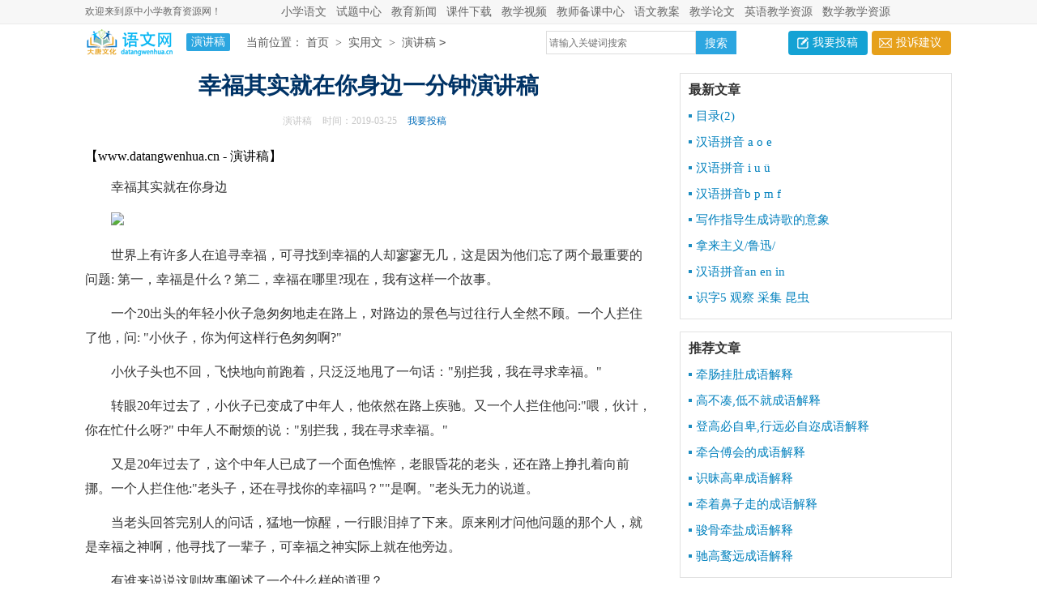

--- FILE ---
content_type: text/html
request_url: https://datangwenhua.cn/yanjianggao/52999.html
body_size: 4332
content:
<!doctype html>
<html>
<head>
<meta http-equiv="Content-Type" content="text/html; charset=utf-8" />
<title>幸福其实就在你身边一分钟演讲稿</title>
<meta name="keywords" content="幸福,其实,就在,身边,一分钟,演讲稿,幸福,其实,就在,身" />
<meta name="description" content="幸福其实就在你身边世界上有许多人在追寻幸福，可寻找到幸福的人却寥寥无几，这是因为他们忘了两个最重要的问题: 第一，幸福是什么？第二，幸福在哪里?现在，我有这样一个故事。一个20" />
<meta http-equiv="Cache-Control" content="no-transform" />
<meta http-equiv="Cache-Control" content="no-siteapp" />
<script src="/skin/member/js/mobile.js"></script>
<script type="text/javascript">uaredirect("http://m.datangwenhua.cn/yanjianggao/52999.html");</script>
<link href="/skin/member/css/article.css" type="text/css" rel="stylesheet">
</head>
<body>
<div class="header">
  <div class="main">
    <p>欢迎来到原中小学教育资源网！</p>
<ul>
<li><a target="_blank" href="/xiao/" title="小学语文">小学语文</a></li>
<li><a target="_blank" href="/st/">试题中心</a></li>
<li><a target="_blank" href="/jynews/" title="教育新闻">教育新闻</a></li>
<li><a target="_blank" href="/ftp/">课件下载</a></li>
<li><a target="_blank" href="/yx/">教学视频</a></li>
<li><a target="_blank" href="/">教师备课中心</a></li>
<li><a target="_blank" href="/ja/">语文教案</a></li>
<li><a target="_blank" href="/jx/">教学论文</a></li>
<li><a target="_blank" href="/en/">英语教学资源</a></li>
<li><a target="_blank" href="/xs/">数学教学资源</a></li>
</ul>
  </div>
</div>
<div class="side_box">
  <div class="indexwidth"> <a target="_blank" title="瑞文网" href="/" class="logo"></a> <span class="lanmu">演讲稿</span>
    <div class="sidebar"><span>当前位置：<a href="/">首页</a>&nbsp;>&nbsp;<a href="/shiyongwen/">实用文</a>&nbsp;>&nbsp;<a href="/yanjianggao/">演讲稿</a><code>></code></span> </div>
    <div class="search">
    <form action="/e/search/" method="post" target="_blank">
<input type="hidden" name="tempid" value="1" />
   <input type="text"  placeholder="请输入关键词搜索" class="searchbar"  name="keyboard">
   <input type="submit" value="搜索" class="search_results">
<input type="hidden" name="show" value="title,keyboard" />
</form>
    </div>
    <div class="rougao"> <a target="_blank" href="/e/DoInfo/AddInfo.php?mid=1&enews=MAddInfo&classid=25"> 我要投稿</a> <a target="_blank" href="/contact.html" class="jianyi"> 投诉建议</a> </div>
  </div>
</div>
<div class="main">
<div class="main-left">
  <div class="article">
    <h1 class="title">幸福其实就在你身边一分钟演讲稿</h1>
    <div class="info"> <span class="source"><a target="_blank" href="/yanjianggao/">演讲稿</a></span> <span class="time">时间：2019-03-25 </span> <span class="publish"><a target="_blank" href="/e/DoInfo/AddInfo.php?mid=1&enews=MAddInfo&classid=25">我要投稿</a></span> </div>
    <script src="/d/js/acmsd/thea1.js" type="text/javascript"></script>
    <div class="cont_sourece">【www.datangwenhua.cn - 演讲稿】</div>
    <div class="content"><p>幸福其实就在你身边<p ><img src="http://www.datangwenhua.cn/d/file/p/2019/03-25/0c53f6940f48cb419385e57a2609dc99.jpg" /></p><p>世界上有许多人在追寻幸福，可寻找到幸福的人却寥寥无几，这是因为他们忘了两个最重要的问题: 第一，幸福是什么？第二，幸福在哪里?现在，我有这样一个故事。</p><p>一个20出头的年轻小伙子急匆匆地走在路上，对路边的景色与过往行人全然不顾。一个人拦住了他，问: &quot;小伙子，你为何这样行色匆匆啊?&quot;</p><p>小伙子头也不回，飞快地向前跑着，只泛泛地甩了一句话：&quot;别拦我，我在寻求幸福。&quot;</p><p>转眼20年过去了，小伙子已变成了中年人，他依然在路上疾驰。又一个人拦住他问:&quot;喂，伙计，你在忙什么呀?&quot; 中年人不耐烦的说：&quot;别拦我，我在寻求幸福。&quot;</p><p>又是20年过去了，这个中年人已成了一个面色憔悴，老眼昏花的老头，还在路上挣扎着向前挪。一个人拦住他:&quot;老头子，还在寻找你的幸福吗？&quot;&quot;是啊。&quot;老头无力的说道。</p><p>当老头回答完别人的问话，猛地一惊醒，一行眼泪掉了下来。原来刚才问他问题的那个人，就是幸福之神啊，他寻找了一辈子，可幸福之神实际上就在他旁边。</p><p>有谁来说说这则故事阐述了一个什么样的道理？</p><p>是的，其实每一个人都可以寻找到幸福，只需不要给自己制定一个虚无缥缈的终极目标，这样你就可以感觉到幸福与快乐其实就在你手头上的每一件小事里，幸福其实就在你的身边！</p></div>
      <div class="source_url">本文来源：<a title="幸福其实就在你身边一分钟演讲稿" href="/yanjianggao/52999.html">
        http://www.datangwenhua.cn        /yanjianggao/52999.html</a></div>
      <div class="content-tips">
        <p>
          版权声明：以上文章中所选用的图片及文字来源于网络以及用户投稿，由于未联系到知识产权人或未发现有关知识产权的登记，如有知识产权人并不愿意我们使用，如果有侵权请立即联系：1122@qq.com，我们立即下架或删除。        </p>
      </div>
      <div class="pager"></div>
    </div>
    <script src="/d/js/acmsd/thea2.js" type="text/javascript"></script>
    <div class="previous"> <span class="pre">
           上一篇：<a href="/yanjianggao/52998.html" title="上一篇：捧一颗善心上路,幸福之花处处开放优秀演讲稿">
      捧一颗善心上路,幸福之花处处开放优秀演讲稿      </a> </span> <span class="next">
           下一篇：<a href="/yanjianggao/53003.html" title="下一篇和谐社会爱让我们幸福短篇演讲稿">
      和谐社会爱让我们幸福短篇演讲稿      </a>  </span> </div>
    <div class="related_article">
      <div class="related_top"><code>相关文章</code></div>
      <ul>
        <li><a href="/yanjianggao/52997.html" target="_blank" title="设美好新集共享幸福家园演讲稿">设美好新集共享幸福家园演讲稿</a></li><li><a href="/yanjianggao/52998.html" target="_blank" title="捧一颗善心上路,幸福之花处处开放">捧一颗善心上路,幸福之花处处开放</a></li><li><a href="/yanjianggao/52992.html" target="_blank" title="做一个有修养的幸福人演讲稿范文">做一个有修养的幸福人演讲稿范文</a></li><li><a href="/yanjianggao/52993.html" target="_blank" title="以单亲妈妈的幸福为主题的演讲稿">以单亲妈妈的幸福为主题的演讲稿</a></li><li><a href="/yanjianggao/52991.html" target="_blank" title="走上讲台,是一种幸福演讲稿范文">走上讲台,是一种幸福演讲稿范文</a></li><li><a href="/yanjianggao/52985.html" target="_blank" title="做幸福的班主任演讲稿范文">做幸福的班主任演讲稿范文</a></li><li><a href="/yanjianggao/52982.html" target="_blank" title="劳动创造幸福的演讲稿">劳动创造幸福的演讲稿</a></li><li><a href="/yanjianggao/52983.html" target="_blank" title="计生协会积极开展幸福工程募捐活动">计生协会积极开展幸福工程募捐活动</a></li><li><a href="/yanjianggao/52981.html" target="_blank" title="从幸福到更幸福的五个方法演讲稿">从幸福到更幸福的五个方法演讲稿</a></li><li><a href="/yanjianggao/52980.html" target="_blank" title="为人民谋幸福的优秀演讲稿">为人民谋幸福的优秀演讲稿</a></li>      </ul>
    </div>
    <div class="hot_article">
      <div class="hot_top"><font>热门文章</font></div>

      <ul>
        <li><a href="/chengyu/1.html" target="_blank" title="牵肠挂肚成语解释">牵肠挂肚成语解释</a></li><li><a href="/chengyu/2.html" target="_blank" title="高不凑,低不就成语解释">高不凑,低不就成语解释</a></li><li><a href="/chengyu/3.html" target="_blank" title="登高必自卑,行远必自迩成语解释">登高必自卑,行远必自迩成语解释</a></li><li><a href="/chengyu/4.html" target="_blank" title="牵合傅会的成语解释">牵合傅会的成语解释</a></li><li><a href="/chengyu/5.html" target="_blank" title="识昧高卑成语解释">识昧高卑成语解释</a></li><li><a href="/chengyu/6.html" target="_blank" title="牵着鼻子走的成语解释">牵着鼻子走的成语解释</a></li><li><a href="/chengyu/7.html" target="_blank" title="骏骨牵盐成语解释">骏骨牵盐成语解释</a></li><li><a href="/chengyu/8.html" target="_blank" title="驰高鹜远成语解释">驰高鹜远成语解释</a></li>      </ul>
    </div>
    <div class="info-flow news_list">
      <ul id="newList">
      </ul>
    </div>
    <div class="loading">数据加载中...</div>
  </div>
  <div class="main-right">
    <div class="right_fix"> 
      <script src="/d/js/acmsd/thea3.js" type="text/javascript"></script>
      <div class="right_box"> <span>最新文章</span>
        <ul>
          <li><a href="/jiaocai/yuwen/shujiaoban/78001.html" target="_blank" title="目录(2)">目录(2)</a></li><li><a href="/jiaocai/yuwen/shujiaoban/78000.html" target="_blank" title="汉语拼音 a o e">汉语拼音 a o e</a></li><li><a href="/jiaocai/yuwen/shujiaoban/77999.html" target="_blank" title="汉语拼音 i u ü">汉语拼音 i u ü</a></li><li><a href="/jiaocai/yuwen/shujiaoban/77998.html" target="_blank" title="汉语拼音b p m f">汉语拼音b p m f</a></li><li><a href="/jiaocai/yuwen/renjiaoban/77997.html" target="_blank" title="写作指导生成诗歌的意象">写作指导生成诗歌的意象</a></li><li><a href="/jiaocai/yuwen/renjiaoban/77996.html" target="_blank" title="拿来主义/鲁迅/">拿来主义/鲁迅/</a></li><li><a href="/jiaocai/yuwen/shujiaoban/77995.html" target="_blank" title="汉语拼音an en in">汉语拼音an en in</a></li><li><a href="/jiaocai/yuwen/shujiaoban/77994.html" target="_blank" title="识字5 观察 采集 昆虫">识字5 观察 采集 昆虫</a></li>        </ul>
      </div>
      <div class="right_box"> <span>推荐文章</span>
        <ul>
          <li><a href="/chengyu/1.html" target="_blank" title="牵肠挂肚成语解释">牵肠挂肚成语解释</a></li><li><a href="/chengyu/2.html" target="_blank" title="高不凑,低不就成语解释">高不凑,低不就成语解释</a></li><li><a href="/chengyu/3.html" target="_blank" title="登高必自卑,行远必自迩成语解释">登高必自卑,行远必自迩成语解释</a></li><li><a href="/chengyu/4.html" target="_blank" title="牵合傅会的成语解释">牵合傅会的成语解释</a></li><li><a href="/chengyu/5.html" target="_blank" title="识昧高卑成语解释">识昧高卑成语解释</a></li><li><a href="/chengyu/6.html" target="_blank" title="牵着鼻子走的成语解释">牵着鼻子走的成语解释</a></li><li><a href="/chengyu/7.html" target="_blank" title="骏骨牵盐成语解释">骏骨牵盐成语解释</a></li><li><a href="/chengyu/8.html" target="_blank" title="驰高鹜远成语解释">驰高鹜远成语解释</a></li>        </ul>
      </div>
      <script src="/d/js/acmsd/thea4.js" type="text/javascript"></script> 
    </div>
  </div>
</div>
<div class="footer">
<div class="foot_box">
<p>声明:本网站尊重并保护知识产权，根据《信息网络传播权保护条例》，如果我们转载的作品侵犯了您的权利,请在一个月内通知我们，我们会及时删除。</p>
<p>Copyright&#169;2006-2019 <a target="_blank" title="语文网" href="/">语文网</a>m.datangwenhua.cn 版权所有 m.datangwenhua.cn">手机版</a></p>
</div>
</div>


<script>
(function(){
    var bp = document.createElement('script');
    var curProtocol = window.location.protocol.split(':')[0];
    if (curProtocol === 'https') {
        bp.src = 'https://zz.bdstatic.com/linksubmit/push.js';
    }
    else {
        bp.src = 'http://push.zhanzhang.baidu.com/push.js';
    }
    var s = document.getElementsByTagName("script")[0];
    s.parentNode.insertBefore(bp, s);
})();
</script>
 
<script src="/skin/member/js/jquery.min.js"></script> 
<script src="/skin/member/js/pubuliu.js"></script>
<script language="javascript" type="text/javascript">
$(document).ready(function(){
	var page = 1;//这个不是真正的页数，而是位移量
	var nextpage = 0;
	
	var wan=true;
	var totalheight = 0;   
	var classid = 1;
	if(nextpage==0){
		$.ajax({
			url : '/rolling/hot-getajax.php',
			type:'get',
			data:{'next':0,'classid':classid},
			dataType : 'html',
			beforeSend:function(){
				wan=false;
			},
			success : function(str){
				if(str!=""){
					$('#newList').append(str);
					nextpage++;
					wan=true;
				}else{
					$('.loading').hide();
				}
			}
		});
	 }
    function loadData(){   
		 totalheight = parseFloat($(window).height()) + parseFloat($(window).scrollTop()); 
		 if ($(document).height()-200 <= totalheight && wan==true) {  // 说明滚动条已达底部  
			page = nextpage;
			$.ajax({
				url : '/rolling/hot-getajax.php',
				type:'get',
				data:{'next':page,'classid':classid},
				dataType : 'html',
				beforeSend:function(){
					wan=false;
				},
				success : function(str){
					if(str!=""){
						$('#newList').append(str);
						nextpage++;
						wan=true;
					}else{
						$('.loading').hide();
					}
				}
			});
		}
	}
  $(window).scroll( function() {   
		loadData();  
	});   
})
</script>
</body>
</html>

--- FILE ---
content_type: text/html; charset=utf-8
request_url: https://datangwenhua.cn/rolling/hot-getajax.php?next=0&classid=1
body_size: 3114
content:
<li class="one_section">
	<a class="img_wra" href="/chengyu/1.html" target="_blank">
    	<img alt="牵肠挂肚成语解释" src="http://www.datangwenhua.cn/d/file/p/2019/04-03/2914a9101ba4ac5f45f7204b4bcbe620.jpg">
    </a>
	<div class="new_title mt10">
    	<div><a href="/chengyu/1.html" target="_blank">牵肠挂肚成语解释</a> </div>
        <p class="new_time">发音：qiān cháng guà dù简拼：qcgd类型：中性成语结构：联合式成语正音：肚，不能读作“dǔ”。辨形：肠，不能写作“长”。辨析：～和“朝思暮想”都可形容“极其挂念”。但～是指牵挂别人的</p>
    	<p class="new_time">2019-03-23</p>
	</div>
</li>
<li class="one_section">
	<a class="img_wra" href="/chengyu/2.html" target="_blank">
    	<img alt="高不凑,低不就成语解释" src="http://www.datangwenhua.cn/d/file/picfile/20190323/lm539.jpg">
    </a>
	<div class="new_title mt10">
    	<div><a href="/chengyu/2.html" target="_blank">高不凑,低不就成语解释</a> </div>
        <p class="new_time">【成语释义】就：成。高者无力得到，低者又不屑迁就。形容求职或婚姻上的两难处境【成语出处】明·凌濛初《初刻拍案惊奇》第一卷：“高不凑，低不就，打从帮闲的，处馆的两项人见了他，也</p>
    	<p class="new_time">2019-03-23</p>
	</div>
</li>
<li class="one_section">
	<a class="img_wra" href="/chengyu/3.html" target="_blank">
    	<img alt="登高必自卑,行远必自迩成语解释" src="http://www.datangwenhua.cn/d/file/picfile/20190323/lm539.jpg">
    </a>
	<div class="new_title mt10">
    	<div><a href="/chengyu/3.html" target="_blank">登高必自卑,行远必自迩成语解释</a> </div>
        <p class="new_time">成语解释：卑：低；迩：近。登高山须从低处开始，走远路要从近处开始。比喻做事要扎扎实实，循序渐进成语出处：西汉·戴圣《礼记·中庸》：“君子之道，辟如行远必自迩，辟如登高必自卑。”成语</p>
    	<p class="new_time">2019-03-23</p>
	</div>
</li>
<li class="one_section">
	<a class="img_wra" href="/chengyu/4.html" target="_blank">
    	<img alt="牵合傅会的成语解释" src="http://www.datangwenhua.cn/d/file/picfile/20190323/lm539.jpg">
    </a>
	<div class="new_title mt10">
    	<div><a href="/chengyu/4.html" target="_blank">牵合傅会的成语解释</a> </div>
        <p class="new_time">【成语原文】：牵合傅会【标准发音】：qiān hé fù huì【繁体写法】：牽合傅會【牵合傅会是什么意思】：见“牵合附会”。【牵合傅会成语接龙】：福业相牵 → 牵合傅会 → 会家不忙</p>
    	<p class="new_time">2019-03-23</p>
	</div>
</li>
<li class="one_section">
	<a class="img_wra" href="/chengyu/5.html" target="_blank">
    	<img alt="识昧高卑成语解释" src="http://www.datangwenhua.cn/d/file/picfile/20190323/lm539.jpg">
    </a>
	<div class="new_title mt10">
    	<div><a href="/chengyu/5.html" target="_blank">识昧高卑成语解释</a> </div>
        <p class="new_time">【成语原文】：识昧高卑【标准发音】：shí mèi gāo bēi【繁体写法】：識昧高卑【识昧高卑是什么意思】：识：见识；昧：昏暗。不懂得高下尊卑【识昧高卑成语接龙】：一字不识 → 识昧高</p>
    	<p class="new_time">2019-03-23</p>
	</div>
</li>
<div style="width: 662px; height: 108px; overflow: hidden; margin: auto; border: 1px dashed rgb(255, 102, 0); text-align: center; background: rgb(255, 255, 255); font-size: 16px;">大唐文化语文网-664*110  <br>大唐文化语文网：<a href="http://WWW.datangwenhua.Cn" target="_blank" style="color: rgb(237, 37, 47); font-size: 18px; display: inline;">：WWW.datangwenhua.Cn</a></div>
<li class="one_section">
	<a class="img_wra" href="/chengyu/6.html" target="_blank">
    	<img alt="牵着鼻子走的成语解释" src="http://www.datangwenhua.cn/d/file/picfile/20190323/lm539.jpg">
    </a>
	<div class="new_title mt10">
    	<div><a href="/chengyu/6.html" target="_blank">牵着鼻子走的成语解释</a> </div>
        <p class="new_time">发音：qiān zhe bí zǐ zǒu简拼：qzbzz类型：贬义成语结构：动宾式成语用法：作谓语；指受人支配。出处：刘白羽《第二个太阳》第九章：“不能打草惊蛇，不能让敌人牵住鼻子走，这是兵家最忌！</p>
    	<p class="new_time">2019-03-23</p>
	</div>
</li>
<li class="one_section">
	<a class="img_wra" href="/chengyu/7.html" target="_blank">
    	<img alt="骏骨牵盐成语解释" src="http://www.datangwenhua.cn/d/file/picfile/20190323/lm539.jpg">
    </a>
	<div class="new_title mt10">
    	<div><a href="/chengyu/7.html" target="_blank">骏骨牵盐成语解释</a> </div>
        <p class="new_time">【成语原文】：骏骨牵盐【标准发音】：jùn gǔ qiān yán【繁体写法】：駿骨牽鹽【骏骨牵盐是什么意思】：指才华遭到抑制【骏骨牵盐成语接龙】：燕昭市骏 → 骏骨牵盐 → 盐梅之寄</p>
    	<p class="new_time">2019-03-23</p>
	</div>
</li>
<li class="one_section">
	<a class="img_wra" href="/chengyu/8.html" target="_blank">
    	<img alt="驰高鹜远成语解释" src="http://www.datangwenhua.cn/d/file/picfile/20190323/lm539.jpg">
    </a>
	<div class="new_title mt10">
    	<div><a href="/chengyu/8.html" target="_blank">驰高鹜远成语解释</a> </div>
        <p class="new_time">【成语原文】：驰高鹜远【标准发音】：chí gāo wù yuǎn【繁体写法】：馳高鶩遠【驰高鹜远是什么意思】：犹言好高骛远。【驰高鹜远成语接龙】：函电交驰 → 驰高鹜远 → 远不间亲</p>
    	<p class="new_time">2019-03-23</p>
	</div>
</li>
<li class="one_section">
	<a class="img_wra" href="/chengyu/9.html" target="_blank">
    	<img alt="千里姻缘使线牵的成语解释" src="http://www.datangwenhua.cn/d/file/picfile/20190323/lm539.jpg">
    </a>
	<div class="new_title mt10">
    	<div><a href="/chengyu/9.html" target="_blank">千里姻缘使线牵的成语解释</a> </div>
        <p class="new_time">【成语原文】：千里姻缘使线牵【标准发音】：qiān lǐ yīn yuán shǐ xiàn qiān【繁体写法】：千里姻緣使線牽【千里姻缘使线牵是什么意思】：指婚姻是由月下老人暗中用一红线</p>
    	<p class="new_time">2019-03-23</p>
	</div>
</li>
<li class="one_section">
	<a class="img_wra" href="/chengyu/10.html" target="_blank">
    	<img alt="挂肚牵心成语解释" src="http://www.datangwenhua.cn/d/file/picfile/20190323/lm539.jpg">
    </a>
	<div class="new_title mt10">
    	<div><a href="/chengyu/10.html" target="_blank">挂肚牵心成语解释</a> </div>
        <p class="new_time">【成语原文】：挂肚牵心【标准发音】：guà dù qiān xīn【繁体写法】：掛肚牽心【挂肚牵心是什么意思】：牵：牵挂。形容忧虑不安的心情。【挂肚牵心成语接龙】：一丝不挂 → 挂肚牵</p>
    	<p class="new_time">2019-03-23</p>
	</div>
</li>
<div style="width: 662px; height: 108px; overflow: hidden; margin: auto; border: 1px dashed rgb(255, 102, 0); text-align: center; background: rgb(255, 255, 255); font-size: 16px;">大唐文化语文网-664*110  <br>大唐文化语文网：<a href="http://WWW.datangwenhua.Cn" target="_blank" style="color: rgb(237, 37, 47); font-size: 18px; display: inline;">：WWW.datangwenhua.Cn</a></div>
<li class="one_section">
	<a class="img_wra" href="/chengyu/11.html" target="_blank">
    	<img alt="家书抵万金成语解释" src="http://www.datangwenhua.cn/d/file/picfile/20190323/lm539.jpg">
    </a>
	<div class="new_title mt10">
    	<div><a href="/chengyu/11.html" target="_blank">家书抵万金成语解释</a> </div>
        <p class="new_time">【成语原文】：家书抵万金【标准发音】：jiā shū dǐ wàn jīn【繁体写法】：家書抵萬金【家书抵万金是什么意思】：比喻家信的珍贵。【家书抵万金成语接龙】：天下为家 → 家书抵</p>
    	<p class="new_time">2019-03-23</p>
	</div>
</li>
<li class="one_section">
	<a class="img_wra" href="/chengyu/12.html" target="_blank">
    	<img alt="牵肠萦心成语解释" src="http://www.datangwenhua.cn/d/file/picfile/20190323/lm539.jpg">
    </a>
	<div class="new_title mt10">
    	<div><a href="/chengyu/12.html" target="_blank">牵肠萦心成语解释</a> </div>
        <p class="new_time">【成语原文】：牵肠萦心【标准发音】：qiān cháng yíng xīn【繁体写法】：牽腸縈心【牵肠萦心是什么意思】：犹牵肠挂肚。【牵肠萦心成语接龙】：福业相牵 → 牵肠萦心 → 心不两</p>
    	<p class="new_time">2019-03-23</p>
	</div>
</li>
<li class="one_section">
	<a class="img_wra" href="/chengyu/13.html" target="_blank">
    	<img alt="沧海遗珠的成语解释" src="http://www.datangwenhua.cn/d/file/picfile/20190323/lm539.jpg">
    </a>
	<div class="new_title mt10">
    	<div><a href="/chengyu/13.html" target="_blank">沧海遗珠的成语解释</a> </div>
        <p class="new_time">成语解释： 大海里的珍珠被采珠人所遗漏。比喻埋没人才或被埋没的人才。成语出处： 《新唐书 狄仁杰传》：“异其才，谢曰：‘仲尼称观过知仁，君可谓沧海遗珠矣。’”成语繁体： 滄海遺珠</p>
    	<p class="new_time">2019-03-23</p>
	</div>
</li>
<li class="one_section">
	<a class="img_wra" href="/chengyu/14.html" target="_blank">
    	<img alt="识字知书的成语解释" src="http://www.datangwenhua.cn/d/file/picfile/20190323/lm539.jpg">
    </a>
	<div class="new_title mt10">
    	<div><a href="/chengyu/14.html" target="_blank">识字知书的成语解释</a> </div>
        <p class="new_time">【成语原文】：识字知书【标准发音】：shí zì zhī shū【繁体写法】：識字知書【识字知书是什么意思】：谓有文化知识。【识字知书成语接龙】：一字不识 → 识字知书 → 书不尽意【</p>
    	<p class="new_time">2019-03-23</p>
	</div>
</li>
<li class="one_section">
	<a class="img_wra" href="/chengyu/15.html" target="_blank">
    	<img alt="牵物引类成语解释" src="http://www.datangwenhua.cn/d/file/picfile/20190323/lm539.jpg">
    </a>
	<div class="new_title mt10">
    	<div><a href="/chengyu/15.html" target="_blank">牵物引类成语解释</a> </div>
        <p class="new_time">【成语原文】：牵物引类【标准发音】：qiān wù yǐn lèi【繁体写法】：牽物引類【牵物引类是什么意思】：谓援引同类事物作比喻。【牵物引类成语接龙】：福业相牵 → 牵物引类 →</p>
    	<p class="new_time">2019-03-23</p>
	</div>
</li>
<div style="width: 662px; height: 108px; overflow: hidden; margin: auto; border: 1px dashed rgb(255, 102, 0); text-align: center; background: rgb(255, 255, 255); font-size: 16px;">大唐文化语文网-664*110  <br>大唐文化语文网：<a href="http://WWW.datangwenhua.Cn" target="_blank" style="color: rgb(237, 37, 47); font-size: 18px; display: inline;">：WWW.datangwenhua.Cn</a></div>
<li class="one_section">
	<a class="img_wra" href="/chengyu/16.html" target="_blank">
    	<img alt="遗芬余荣的成语解释" src="http://www.datangwenhua.cn/d/file/picfile/20190323/lm539.jpg">
    </a>
	<div class="new_title mt10">
    	<div><a href="/chengyu/16.html" target="_blank">遗芬余荣的成语解释</a> </div>
        <p class="new_time">发音：yí fēn yú róng简拼：wfyr类型：褒义成语结构：联合式成语用法：作宾语、定语；用于书面语出处：《宋书 礼志三》：“爰洎姬汉，风流尚存，遗芬余荣，绵映纪纬。”解释：比喻前人留下的盛</p>
    	<p class="new_time">2019-03-23</p>
	</div>
</li>
<li class="one_section">
	<a class="img_wra" href="/chengyu/17.html" target="_blank">
    	<img alt="左图右书的成语解释" src="http://www.datangwenhua.cn/d/file/picfile/20190323/lm539.jpg">
    </a>
	<div class="new_title mt10">
    	<div><a href="/chengyu/17.html" target="_blank">左图右书的成语解释</a> </div>
        <p class="new_time">【成语原文】：左图右书【标准发音】：zuǒ tú yu shū【繁体写法】：左圖右書【左图右书是什么意思】：见“左图右史”。【左图右书成语接龙】：情同羊左 → 左图右书 → 书不尽意【</p>
    	<p class="new_time">2019-03-23</p>
	</div>
</li>
<li class="one_section">
	<a class="img_wra" href="/chengyu/18.html" target="_blank">
    	<img alt="骈拇枝指的成语解释" src="http://www.datangwenhua.cn/d/file/picfile/20190323/lm539.jpg">
    </a>
	<div class="new_title mt10">
    	<div><a href="/chengyu/18.html" target="_blank">骈拇枝指的成语解释</a> </div>
        <p class="new_time">【成语原文】：骈拇枝指【标准发音】：pián mǔ zhī zhǐ【繁体写法】：駢拇枝指【骈拇枝指是什么意思】：骈母：脚上的拇指与第二趾合成一趾；枝指：手上大拇指帝多生一指。比喻多余的</p>
    	<p class="new_time">2019-03-23</p>
	</div>
</li>
<li class="one_section">
	<a class="img_wra" href="/chengyu/19.html" target="_blank">
    	<img alt="手泽之遗成语解释" src="http://www.datangwenhua.cn/d/file/picfile/20190323/lm539.jpg">
    </a>
	<div class="new_title mt10">
    	<div><a href="/chengyu/19.html" target="_blank">手泽之遗成语解释</a> </div>
        <p class="new_time">发音：shǒu zé zhī yí简拼：szzy类型：中性成语结构：偏正式成语用法：作宾语；指亲人遗物。出处：《礼记·玉藻》：“父殁而不能读父之书，手泽存焉尔；母殁而杯圈不能饮焉，口泽之气存焉尔。</p>
    	<p class="new_time">2019-03-23</p>
	</div>
</li>
<li class="one_section">
	<a class="img_wra" href="/chengyu/20.html" target="_blank">
    	<img alt="遗臭万年的成语解释" src="http://www.datangwenhua.cn/d/file/picfile/20190323/lm539.jpg">
    </a>
	<div class="new_title mt10">
    	<div><a href="/chengyu/20.html" target="_blank">遗臭万年的成语解释</a> </div>
        <p class="new_time">中文发音： yí chu wàn nián。成语解释：臭：比喻恶名声；万年：指时间很长久。人死了；可是臭名却永远流传下去；遭人唾骂。成语出处：《宋史 林勋等传赞》：“若乃程珌之窃取富贵，梁本大李</p>
    	<p class="new_time">2019-03-23</p>
	</div>
</li>
<div style="width: 662px; height: 108px; overflow: hidden; margin: auto; border: 1px dashed rgb(255, 102, 0); text-align: center; background: rgb(255, 255, 255); font-size: 16px;">大唐文化语文网-664*110  <br>大唐文化语文网：<a href="http://WWW.datangwenhua.Cn" target="_blank" style="color: rgb(237, 37, 47); font-size: 18px; display: inline;">：WWW.datangwenhua.Cn</a></div>
